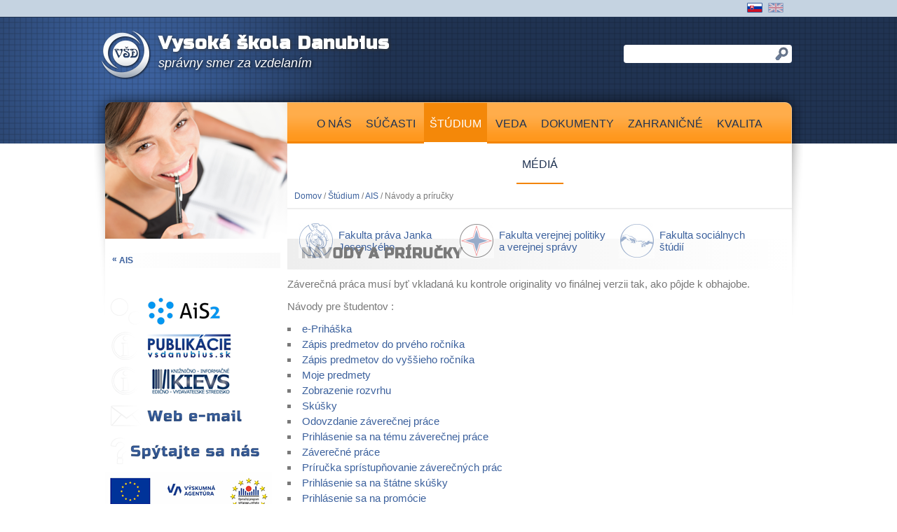

--- FILE ---
content_type: text/html; charset=UTF-8
request_url: https://www.vsdanubius.sk/Studium/AIS/Navody-a-prirucky
body_size: 5583
content:
<!DOCTYPE html>
<html lang="sk">
<head>
<title>Návody a príručky - Vysoká škola Danubius</title>
<meta name="description" content="Vysoká škola Danubius - Návody a príručky" />
<meta name="keywords" content="Návody a príručky, vysoká škola, právo, verejná politika, verejná správa, sociálne štúdiá, žurnalistika, medzinárodné vzťahy, danubius, sládkovičovo" />
<meta http-equiv="Content-Type" content="text/html; charset=utf-8" />
<meta name="viewport" content="width=device-width,initial-scale=1" />
<meta name="robots" content="index, follow" />
<link rel="shortcut icon" href="/favicon_vsd.ico" type="image/x-icon" />
<link rel="stylesheet" type="text/css" media="screen" href="/css/hlavna.css" />
<link rel="stylesheet" type="text/css" media="screen" href="/css/mobile.css" />
<link href='https://fonts.googleapis.com/css?family=Russo+One&amp;subset=latin,cyrillic,latin-ext' rel='stylesheet' type='text/css'>
<meta name="google-site-verification" content="dDe5UeYDO1d1a0nWAazERy45fGN451evYl0GFxPF0yo" />
<script src="https://www.vsdanubius.sk/js/jquery-1.11.1.min.js" type="text/javascript"></script>
</head>
<body>
<div id="container">
    <div id="heading">
        <div class="flags">
            <ul>
<li><a href="https://www.vsdanubius.sk/" class="sk active">&nbsp;</a></li>
<li><a href="https://www.vsdanubius.eu/" class="eu">&nbsp;</a></li>
</ul>        </div>
    </div>
    <div id="head">
        <div class="center">
            <div class="hladaj">
                <form action="/hladaj/" method="get">
                <input type="text" class="field" name="q" autocomplete="off" />
                <input type="submit" class="button" value="" />
                </form>
            </div>
            <div class="logo">
                <div class="inner">
<a href="https://www.vsdanubius.sk"><img src="/images/logo_vsd.png" alt="Logo Vysoká škola Danubius"/></a><a href="https://www.vsdanubius.sk"><h1>Vysoká škola Danubius</h1></a><p class="slogan">správny smer za vzdelaním</p>                </div>
            </div>
        </div>
    </div>
    <div id="menu_box" class="vsd">
        <div class="inner">
            <ul id="main_menu">
                <li class="menu_vsd"><a href="/O-Nas">O Nás</a></li>
<li class="menu_vsd"><a href="/Sucasti">Súčasti</a><div class="smenu"><div class="line"><a href="/Sucasti/Struktura-VSD">Štruktúra&nbsp;VŠD</a>
</div><div class="line"><a href="/Sucasti/Organy-VSD">Orgány&nbsp;VŠD&nbsp;<span>&raquo;</span></a>
<div class="smenu"><div class="line"><a href="/Sucasti/Organy-VSD/Spravna-rada-VSD">Správna&nbsp;rada&nbsp;VŠD&nbsp;<span>&raquo;</span></a></div><div class="line"><a href="/Sucasti/Organy-VSD/Akademicky-senat-VSD">Akademický&nbsp;senát&nbsp;VŠD&nbsp;<span>&raquo;</span></a></div><div class="line"><a href="/Sucasti/Organy-VSD/Rektor-VSD">Rektor&nbsp;VŠD</a></div><div class="line"><a href="/Sucasti/Organy-VSD/Vedenie-VSD">Vedenie&nbsp;VŠD</a></div><div class="line"><a href="/Sucasti/Organy-VSD/Kolegium-rektora-VSD">Kolégium&nbsp;rektora&nbsp;VŠD</a></div><div class="line"><a href="/Sucasti/Organy-VSD/Vedecka-rada-VSD">Vedecká&nbsp;rada&nbsp;VŠD&nbsp;<span>&raquo;</span></a></div><div class="line"><a href="/Sucasti/Organy-VSD/Utvar-splnomocnenca-vnutorneho-systemu-kvality-vzdelavania-VSD">Útvar&nbsp;splnomocnenca&nbsp;vnútorného&nbsp;systému&nbsp;kvality&nbsp;vzdelávania&nbsp;VŠD&nbsp;<span>&raquo;</span></a></div></div></div><div class="line"><a href="/Sucasti/Fakulty-a-dalsie-sucasti">Fakulty&nbsp;a&nbsp;ďalšie&nbsp;súčasti&nbsp;<span>&raquo;</span></a>
<div class="smenu"><div class="line"><a href="http://fpjj.vsdanubius.sk/" target="_blank">Fakulta&nbsp;práva&nbsp;Janka&nbsp;Jesenského</a></div><div class="line"><a href="http://fvpvs.vsdanubius.sk/" target="_blank">Fakulta&nbsp;verejnej&nbsp;politiky&nbsp;a&nbsp;verejnej&nbsp;správy</a></div><div class="line"><a href="http://fss.vsdanubius.sk/" target="_blank">Fakulta&nbsp;sociálnych&nbsp;štúdií</a></div><div class="line"><a href="/Sucasti/Fakulty-a-dalsie-sucasti/Zdruzenie-Danubius-spolocnost-na-podporu-vedy-a-vzdelavania">Združenie&nbsp;Danubius&nbsp;-&nbsp;spoločnosť&nbsp;na&nbsp;podporu&nbsp;vedy&nbsp;a&nbsp;vzdelávania&nbsp;<span>&raquo;</span></a></div><div class="line"><a href="/Sucasti/Fakulty-a-dalsie-sucasti/KIEVS-Kniznica">KIEVS&nbsp;(Knižnica)&nbsp;<span>&raquo;</span></a></div><div class="line"><a href="/Sucasti/Fakulty-a-dalsie-sucasti/Akademia-dalsieho-vzdelavania">Akadémia&nbsp;ďalšieho&nbsp;vzdelávania&nbsp;<span>&raquo;</span></a></div><div class="line"><a href="/Sucasti/Fakulty-a-dalsie-sucasti/Studijne-oddelenie">Študijné&nbsp;oddelenie</a></div></div></div><div class="line"><a href="/Sucasti/Disciplinarna-komisia-VSD">Disciplinárna&nbsp;komisia&nbsp;VŠD&nbsp;<span>&raquo;</span></a>
<div class="smenu"><div class="line"><a href="/Sucasti/Disciplinarna-komisia-VSD/Disciplinarny-a-rokovaci-poriadok">Disciplinárny&nbsp;a&nbsp;rokovací&nbsp;poriadok</a></div></div></div><div class="line"><a href="/Sucasti/Ekonomicke-oddelenie">Ekonomické&nbsp;oddelenie</a>
</div><div class="line"><a href="/Sucasti/Personalne-oddelenie">Personálne&nbsp;oddelenie</a>
</div></div></li>
<li class="menu_vsd_active"><a href="/Studium">Štúdium</a><div class="smenu"><div class="line"><a href="/Studium/Pregradualne-studium-Bc-Mgr-PhDr-JUDr">Pregraduálne&nbsp;štúdium&nbsp;(Bc.,&nbsp;Mgr.,&nbsp;PhDr.,&nbsp;JUDr.)&nbsp;<span>&raquo;</span></a>
<div class="smenu"><div class="line"><a href="/Studium/Pregradualne-studium-Bc-Mgr-PhDr-JUDr/Prijimacie-konanie">Prijímacie&nbsp;konanie&nbsp;<span>&raquo;</span></a></div><div class="line"><a href="https://e-prihlaska.vsdanubius.sk/ais/start.do" target="_blank">e-Prihláška</a></div><div class="line"><a href="/Studium/Pregradualne-studium-Bc-Mgr-PhDr-JUDr/Harmonogram-studia">Harmonogram&nbsp;štúdia&nbsp;<span>&raquo;</span></a></div><div class="line"><a href="/Studium/Pregradualne-studium-Bc-Mgr-PhDr-JUDr/Uznavanie-dokladov-zo-studia-v-zahranici">Uznávanie&nbsp;dokladov&nbsp;zo&nbsp;štúdia&nbsp;v&nbsp;zahraničí</a></div><div class="line"><a href="/Studium/Pregradualne-studium-Bc-Mgr-PhDr-JUDr/Verifikacia-dosiahnuteho-vzdelania">Verifikácia&nbsp;dosiahnutého&nbsp;vzdelania</a></div></div></div><div class="line"><a href="/Studium/Rigorozne-konanie">Rigorózne&nbsp;konanie&nbsp;<span>&raquo;</span></a>
<div class="smenu"><div class="line"><a href="http://fpjj.vsdanubius.sk/Studenti/Rigorozne-konanie">Rigorózny&nbsp;poriadok&nbsp;FPJJ</a></div><div class="line"><a href="http://fvpvs.vsdanubius.sk/Studenti/Rigorozne-konanie">Rigorózny&nbsp;poriadok&nbsp;FVPaVS</a></div><div class="line"><a href="http://fss.vsdanubius.sk/Studenti/Rigorozne-konanie">Rigorózny&nbsp;poriadok&nbsp;FSŠ</a></div></div></div><div class="line"><a href="/Studium/Kreditovy-system-studia">Kreditový&nbsp;systém&nbsp;štúdia</a>
</div><div class="line"><a href="/Studium/Doktorandske-studium">Doktorandské&nbsp;štúdium</a>
</div><div class="line"><a href="http://www.vsdanubius.sk/Sucasti/Fakulty-a-dalsie-sucasti/Akademia-dalsieho-vzdelavania">Celoživotné&nbsp;vzdelávanie</a>
</div><div class="line"><a href="/Studium/AIS">AIS&nbsp;<span>&raquo;</span></a>
<div class="smenu"><div class="line"><a href="/Studium/AIS/O-AIS">O&nbsp;AIS</a></div><div class="line"><a href="/Studium/AIS/Navody-a-prirucky">Návody&nbsp;a&nbsp;príručky</a></div><div class="line"><a href="/Studium/AIS/Zaverecne-prace">Záverečné&nbsp;práce</a></div><div class="line"><a href="https://e-prihlaska.vsdanubius.sk/ais/start.do" target="_blank">e-Prihláška</a></div></div></div></div></li>
<li class="menu_vsd"><a href="/Veda">Veda</a><div class="smenu"><div class="line"><a href="/Veda/Aktuality">Aktuality</a>
</div><div class="line"><a href="/Veda/Vyskumne-a-projektove-centrum-VPC-VSD">Výskumné&nbsp;a&nbsp;projektové&nbsp;centrum&nbsp;(VPC&nbsp;VŠD)&nbsp;<span>&raquo;</span></a>
<div class="smenu"><div class="line"><a href="/Veda/Vyskumne-a-projektove-centrum-VPC-VSD/Statut">Štatút</a></div></div></div><div class="line"><a href="/Veda/Vedecke-projekty-a-granty">Vedecké&nbsp;projekty&nbsp;a&nbsp;granty&nbsp;<span>&raquo;</span></a>
<div class="smenu"><div class="line"><a href="/Veda/Vedecke-projekty-a-granty/Schvalene-projekty">Schválené&nbsp;projekty</a></div><div class="line"><a href="/Veda/Vedecke-projekty-a-granty/Tlaciva">Tlačivá</a></div></div></div><div class="line"><a href="/Veda/Publikacna-cinnost">Publikačná&nbsp;činnosť&nbsp;<span>&raquo;</span></a>
<div class="smenu"><div class="line"><a href="/Veda/Publikacna-cinnost/Fakulta-prava-Janka-Jesenskeho">Fakulta&nbsp;práva&nbsp;Janka&nbsp;Jesenského</a></div><div class="line"><a href="/Veda/Publikacna-cinnost/Fakulta-socialnych-studii">Fakulta&nbsp;sociálnych&nbsp;štúdií</a></div><div class="line"><a href="/Veda/Publikacna-cinnost/Fakulta-verejnej-politiky-a-verejnej-spravy">Fakulta&nbsp;verejnej&nbsp;politiky&nbsp;a&nbsp;verejnej&nbsp;správy</a></div><div class="line"><a href="/Veda/Publikacna-cinnost/Publikacna-cinnost-projektu-ITMS-26210120047">Publikačná&nbsp;činnosť&nbsp;projektu&nbsp;ITMS&nbsp;26210120047</a></div></div></div><div class="line"><a href="http://www.vsdanubius.sk/Sucasti/Organy-VSD/Vedecka-rada-VSD">Vedecká&nbsp;rada</a>
</div><div class="line"><a href="/Veda/Zvlastne-ocenenia-udelovane-VSD">Zvláštne&nbsp;ocenenia&nbsp;udeľované&nbsp;VŠD&nbsp;<span>&raquo;</span></a>
<div class="smenu"><div class="line"><a href="/Veda/Zvlastne-ocenenia-udelovane-VSD/Medaily">Medaily</a></div><div class="line"><a href="/Veda/Zvlastne-ocenenia-udelovane-VSD/Cestny-titul-emeritny-profesor">Čestný&nbsp;titul&nbsp;"emeritný&nbsp;profesor"</a></div><div class="line"><a href="/Veda/Zvlastne-ocenenia-udelovane-VSD/Titul-doctor-honoris-causa">Titul&nbsp;"doctor&nbsp;honoris&nbsp;causa"</a></div></div></div><div class="line"><a href="https://revue.vsdanubius.sk/" target="_blank">Revue&nbsp;spoločenských&nbsp;a&nbsp;humanitných&nbsp;vied</a>
</div><div class="line"><a href="/Veda/Forum-cudzich-jazykov-politologie-a-medzinarodnych-vztahov">Fórum&nbsp;cudzích&nbsp;jazykov,&nbsp;politológie&nbsp;a&nbsp;medzinárodných&nbsp;vzťahov&nbsp;<span>&raquo;</span></a>
<div class="smenu"><div class="line"><a href="/Veda/Forum-cudzich-jazykov-politologie-a-medzinarodnych-vztahov/Ciele-a-rozsah-posobnosti">Ciele&nbsp;a&nbsp;rozsah&nbsp;pôsobnosti</a></div><div class="line"><a href="/Veda/Forum-cudzich-jazykov-politologie-a-medzinarodnych-vztahov/Redakcna-rada">Redakčná&nbsp;rada</a></div><div class="line"><a href="/Veda/Forum-cudzich-jazykov-politologie-a-medzinarodnych-vztahov/Pokyny-pre-autorov">Pokyny&nbsp;pre&nbsp;autorov</a></div><div class="line"><a href="/Veda/Forum-cudzich-jazykov-politologie-a-medzinarodnych-vztahov/Eticke-principy">Etické&nbsp;princípy</a></div><div class="line"><a href="/Veda/Forum-cudzich-jazykov-politologie-a-medzinarodnych-vztahov/Archiv">Archív&nbsp;<span>&raquo;</span></a></div><div class="line"><a href="/Veda/Forum-cudzich-jazykov-politologie-a-medzinarodnych-vztahov/Nadchadzajuce-prispevky">Nadchádzajúce&nbsp;príspevky</a></div><div class="line"><a href="/Veda/Forum-cudzich-jazykov-politologie-a-medzinarodnych-vztahov/Kontaktuj-nas">Kontaktuj&nbsp;nás</a></div></div></div><div class="line"><a href="http://www.eulawjournal.eu/" target="_blank">EU&nbsp;Law&nbsp;Journal</a>
</div><div class="line"><a href="/Veda/Jubilejny-zbornik-k-20-vyrociu-VSD">Jubilejný&nbsp;zborník&nbsp;k&nbsp;20.&nbsp;výročiu&nbsp;VŠD</a>
</div><div class="line"><a href="/Veda/Udaje-pre-ARRA">Údaje&nbsp;pre&nbsp;ARRA</a>
</div><div class="line"><a href="/Veda/Prednasky">Prednášky&nbsp;<span>&raquo;</span></a>
<div class="smenu"><div class="line"><a href="/Veda/Prednasky/Lectiones-magistrales">Lectiones&nbsp;magistrales&nbsp;<span>&raquo;</span></a></div></div></div></div></li>
<li class="menu_vsd"><a href="/Dokumenty">Dokumenty</a><div class="smenu"><div class="line"><a href="/Dokumenty/Statut-Vysokej-skoly-Danubius">Štatút&nbsp;Vysokej&nbsp;školy&nbsp;Danubius</a>
</div><div class="line"><a href="/Dokumenty/Vyrocne-spravy-VSD">Výročné&nbsp;správy&nbsp;VŠD</a>
</div><div class="line"><a href="/Dokumenty/Smernice-a-predpisy">Smernice&nbsp;a&nbsp;predpisy</a>
</div><div class="line"><a href="/Dokumenty/Skolne-a-poplatky">Školné&nbsp;a&nbsp;poplatky</a>
</div><div class="line"><a href="/Dokumenty/Informacie-o-spracuvani-osobnych-udajov-GDPR">Informácie&nbsp;o&nbsp;spracúvaní&nbsp;osobných&nbsp;údajov&nbsp;(GDPR)</a>
</div><div class="line"><a href="/Dokumenty/Zmluvy-Objednavky-Faktury">Zmluvy,&nbsp;Objednávky,&nbsp;Faktúry&nbsp;<span>&raquo;</span></a>
<div class="smenu"><div class="line"><a href="/Dokumenty/Zmluvy-Objednavky-Faktury/Dokumenty-z-projektu">Dokumenty&nbsp;z&nbsp;projektu&nbsp;<span>&raquo;</span></a></div></div></div><div class="line"><a href="/Dokumenty/Vyberove-konania">Výberové&nbsp;konania</a>
</div><div class="line"><a href="/Dokumenty/Krizovy-plan">Krízový&nbsp;plán</a>
</div></div></li>
<li class="menu_vsd"><a href="/Zahranicne">Zahraničné</a><div class="smenu"><div class="line"><a href="/Zahranicne/Erasmus+">Erasmus+&nbsp;<span>&raquo;</span></a>
<div class="smenu"><div class="line"><a href="/Zahranicne/Erasmus+/Vseobecne-informacie">Všeobecné&nbsp;informácie</a></div><div class="line"><a href="/Zahranicne/Erasmus+/Smernice">Smernice</a></div><div class="line"><a href="/Zahranicne/Erasmus+/Pred-odchodom-na-pobyt">Pred&nbsp;odchodom&nbsp;na&nbsp;pobyt</a></div><div class="line"><a href="/Zahranicne/Erasmus+/Pocas-pobytu">Počas&nbsp;pobytu</a></div><div class="line"><a href="/Zahranicne/Erasmus+/Po-navrate-z-pobytu">Po&nbsp;návrate&nbsp;z&nbsp;pobytu</a></div></div></div><div class="line"><a href="/Zahranicne/Memoranda-o-spolupraci">Memorandá&nbsp;o&nbsp;spolupráci</a>
</div><div class="line"><a href="/Zahranicne/Aktualne-ponuky">Aktuálne&nbsp;ponuky&nbsp;<span>&raquo;</span></a>
<div class="smenu"><div class="line"><a href="/Zahranicne/Aktualne-ponuky/Central-European-Joint-Infodays">Central&nbsp;European&nbsp;Joint&nbsp;Infodays</a></div><div class="line"><a href="/Zahranicne/Aktualne-ponuky/Vyberove-konanie-Program-Erasmus+">Výberové&nbsp;konanie&nbsp;-&nbsp;Program&nbsp;Erasmus+</a></div></div></div><div class="line"><a href="/Zahranicne/Suvisiace-predpisy-a-dokumenty">Súvisiace&nbsp;predpisy&nbsp;a&nbsp;dokumenty</a>
</div></div></li>
<li class="menu_vsd"><a href="/Kvalita">Kvalita</a><div class="smenu"><div class="line"><a href="/Kvalita/VSD">VŠD&nbsp;<span>&raquo;</span></a>
<div class="smenu"><div class="line"><a href="/Kvalita/VSD/Politiky-zabezpecovania-cielov-kvality-vysokoskolskeho-vzdelavania">Politiky&nbsp;zabezpečovania&nbsp;cieľov&nbsp;kvality&nbsp;vysokoškolského&nbsp;vzdelávania</a></div><div class="line"><a href="/Kvalita/VSD/Instrukcie-k-implementacii-standardov-kvality-vnutorneho-systemu-vzdelavania">Inštrukcie&nbsp;k&nbsp;implementácii&nbsp;štandardov&nbsp;kvality&nbsp;vnútorného&nbsp;systému&nbsp;vzdelávania</a></div><div class="line"><a href="/Kvalita/VSD/Zakladne-vnutorne-predpisy-vnutorneho-systemu-kvality">Základné&nbsp;vnútorné&nbsp;predpisy&nbsp;vnútorného&nbsp;systému&nbsp;kvality</a></div><div class="line"><a href="/Kvalita/VSD/Archiv-neplatnych-vnutornych-predpisov-a-smernic">Archív&nbsp;neplatných&nbsp;vnútorných&nbsp;predpisov&nbsp;a&nbsp;smerníc</a></div></div></div><div class="line"><a href="https://fpjj.vsdanubius.sk/Kvalita">FPJJ</a>
</div><div class="line"><a href="https://fvpvs.vsdanubius.sk/Kvalita">FVPaVS</a>
</div><div class="line"><a href="https://fss.vsdanubius.sk/Kvalita">FSŠ</a>
</div></div></li>
<li class="menu_vsd"><a href="/Media">Médiá</a><div class="smenu"><div class="line"><a href="/Media/Videa">Videá</a>
</div><div class="line"><a href="/Media/Fotogaleria">Fotogaléria&nbsp;<span>&raquo;</span></a>
<div class="smenu"><div class="line"><a href="/Media/Fotogaleria/2025">2025&nbsp;<span>&raquo;</span></a></div><div class="line"><a href="/Media/Fotogaleria/2024">2024&nbsp;<span>&raquo;</span></a></div><div class="line"><a href="/Media/Fotogaleria/2020">2020&nbsp;<span>&raquo;</span></a></div><div class="line"><a href="/Media/Fotogaleria/2019">2019&nbsp;<span>&raquo;</span></a></div><div class="line"><a href="/Media/Fotogaleria/2018">2018&nbsp;<span>&raquo;</span></a></div><div class="line"><a href="/Media/Fotogaleria/2017">2017&nbsp;<span>&raquo;</span></a></div><div class="line"><a href="/Media/Fotogaleria/2015">2015&nbsp;<span>&raquo;</span></a></div><div class="line"><a href="/Media/Fotogaleria/2014">2014&nbsp;<span>&raquo;</span></a></div></div></div><div class="line"><a href="/Media/Archiv">Archív&nbsp;<span>&raquo;</span></a>
<div class="smenu"><div class="line"><a href="/Media/Archiv/2017">2017</a></div><div class="line"><a href="/Media/Archiv/2016">2016</a></div><div class="line"><a href="/Media/Archiv/2015">2015</a></div><div class="line"><a href="/Media/Archiv/2014">2014</a></div></div></div></div></li>
            </ul>
            <div class="navigation">
                <p><a href="/">Domov</a> / <a href="/Studium">Štúdium</a> / <a href="/Studium/AIS">AIS</a> / Návody a príručky</p>
            </div>
            <hr />
            <div class="faculty">
                <div class="flink"><a href="https://fpjj.vsdanubius.sk"><div><img src="/images/nav_logo_fpjj.jpg" alt="Fakulta práva Janka Jesenského" /></div><div>Fakulta práva Janka Jesenského</div></a></div>
<div class="flink"><a href="https://fvpvs.vsdanubius.sk"><div><img src="/images/nav_logo_fvpvs.jpg" alt="Fakulta verejnej politiky a verejnej správy" /></div><div>Fakulta verejnej politiky a verejnej správy</div></a></div>
<div class="flink"><a href="https://fss.vsdanubius.sk"><div><img src="/images/nav_logo_fss.jpg" alt="Fakulta sociálnych štúdií" /></div><div>Fakulta sociálnych štúdií</div></a></div>            </div>
        </div>
    </div>
    <div id="main">
        <div id="main_left">
            <ul class="menu">
<ol>
<li><a href="/Studium/AIS"><b><span>&laquo;</span>&nbsp;AIS</b></a></li>
</ol>
</ul>
<div class="ais2">
<a href="https://ais2.vsdanubius.sk/ais/start.do" target="_blank"></a>
</div>
<div class="publikacie">
<a href="https://publikacie.vsdanubius.sk" target="_blank"></a>
</div>
<div class="kievs">
<a href="https://www.vsdanubius.sk/Sucasti/Fakulty-a-dalsie-sucasti/KIEVS-Kniznica" target="_blank"></a>
</div>
<div class="webmail">
<a href="https://outlook.office.com/mail/" target="_blank"></a>
</div>
<div class="formular">
<a href="/otazky/"></a>
</div>
<div class="eu_va_opvv">
<a href="/files/235/sk/operacny-program-vyskum-a-vyvoj.pdf" target="_blank"></a>
</div>
<img src="/images/link_planobnovy.png" />

<div class="kontakt">
<p><i>KONTAKT</i></p>
<p><b>Vysoká škola Danubius</b></p>
<p>Richterova č. 1171</p>
<p>925 21 Sládkovičovo</p>
<p>Slovenská republika</p>
<p>tel : 031 773 28 11</p>
</div>

        </div>
        <div id="main_right">
            <div class="stranka">
<div class="nadpis">
<h1>Návody a príručky</h1>
</div>
<div class="text"><p>Z&aacute;verečn&aacute; pr&aacute;ca mus&iacute; byť vkladan&aacute; ku kontrole originality vo fin&aacute;lnej verzii tak, ako p&ocirc;jde&nbsp;k obhajobe.</p>

<p>N&aacute;vody pre &scaron;tudentov :</p>

<ul>
	<li><a href="http://www.vsdanubius.sk/files/184/sk/e-prihlaska-student.pdf">e-Prih&aacute;&scaron;ka</a></li>
	<li><a href="http://www.vsdanubius.sk/files/184/sk/zapis-predmetov-prvy-rocnik-2016.pdf" target="_blank">Z&aacute;pis predmetov do prv&eacute;ho ročn&iacute;ka</a></li>
	<li><a href="http://www.vsdanubius.sk/files/184/sk/zapis-do-nasledujuceho-rocnika-2016.pdf" target="_blank">Z&aacute;pis predmetov do vy&scaron;&scaron;ieho ročn&iacute;ka</a></li>
	<li><a href="http://www.vsdanubius.sk/files/184/sk/ais2mojepredmety1faza.pdf" target="_blank">Moje predmety</a></li>
	<li><a href="https://www.vsdanubius.sk/files/184/sk/student-zobrazenie-rozvrhu.pdf">Zobrazenie rozvrhu</a></li>
	<li><a href="http://www.vsdanubius.sk/files/184/sk/student-prihlasovanie-sa-na-skusky-2016.pdf">Sk&uacute;&scaron;ky</a></li>
	<li><a href="http://www.vsdanubius.sk/files/184/sk/odovzdanie-zaverecnej-prace-student.pdf">Odovzdanie z&aacute;verečnej pr&aacute;ce</a></li>
	<li><a href="https://www.vsdanubius.sk/files/184/sk/student-prihlasenie-sa-na-temu-zp.pdf">Prihl&aacute;senie sa na t&eacute;mu z&aacute;verečnej pr&aacute;ce</a></li>
	<li><a href="http://www.vsdanubius.sk/files/184/sk/zaverecne-prace-navod-student.pdf">Z&aacute;verečn&eacute; pr&aacute;ce</a></li>
	<li><a href="https://www.vsdanubius.sk/files/184/sk/student-prirucka-spristupnovanie-zaverecnych-prac.pdf">Pr&iacute;ručka spr&iacute;stupňovanie z&aacute;verečn&yacute;ch pr&aacute;c</a></li>
	<li><a href="https://www.vsdanubius.sk/files/184/sk/student-prihlasenie-sa-na-statne-skusky.pdf">Prihl&aacute;senie sa na &scaron;t&aacute;tne sk&uacute;&scaron;ky</a></li>
	<li><a href="http://www.vsdanubius.sk/files/184/sk/student-promocie.pdf">Prihl&aacute;senie sa na prom&oacute;cie</a></li>
	<li><a href="http://www.vsdanubius.sk/files/184/sk/terminy-hodnotenia.wmv">Video n&aacute;vod - term&iacute;ny hodnotenia</a></li>
	<li><a href="http://www.vsdanubius.sk/files/184/sk/zapis-predmetov.wmv">Video n&aacute;vod -&nbsp;z&aacute;pis predmetov</a></li>
	<li><a href="http://www.vsdanubius.sk/files/184/sk/elektronicka-nastenka-predmetu-student.pdf">Elektronick&aacute; n&aacute;stenka</a></li>
</ul>

<p>Pre vyučuj&uacute;cich :</p>

<ul>
	<li><a href="http://www.vsdanubius.sk/files/184/sk/ucitel-evidovanie-priebezneho-hodnotenia.pdf">Evidovanie priebežn&eacute;ho hodnotenia</a></li>
	<li><a href="http://www.vsdanubius.sk/files/184/sk/ucitel-vypisanie-terminu-hodnotenia.pdf">Vyp&iacute;sanie term&iacute;nu hodnotenia</a></li>
	<li><a href="http://www.vsdanubius.sk/files/184/sk/ucitel-evidencia-hodnotenia-studentov.pdf">Evidovanie hodnotenia</a></li>
	<li><a href="http://www.vsdanubius.sk/files/184/sk/ais2vses040hodnotenie.pdf">Pr&iacute;ručka evidencie hodnotenia</a></li>
	<li><a href="http://www.vsdanubius.sk/files/184/sk/posudky-hodnotenia-zaverecne-prace-vyucujuci.pdf">Posudky hodnotenia</a></li>
	<li><a href="http://www.vsdanubius.sk/files/184/sk/elektronicka-nastenka-predmetu-ucitel.pdf">Elektronick&aacute; n&aacute;stenka</a></li>
	<li><a href="http://www.vsdanubius.sk/files/184/sk/ucitel-posielanie-dokumentov-studentom.pdf">Posielanie dokumentov &scaron;tudentom</a></li>
	<li><a href="https://www.vsdanubius.sk/files/184/sk/skolitel-zaevidovanie-zadania-zp.pdf">Zaevidovanie zadania z&aacute;verečnej pr&aacute;ce</a></li>
</ul>
</div>
<p class="prilohy">Prílohy :</p>
<ul class="subory">
<li><a href="/files/184/sk/ais2mojepredmety1faza.pdf"><img src="/css/pdf.png" title="ais2mojepredmety1faza.pdf" />ais2mojepredmety1faza.pdf</a></li>
<li><a href="/files/184/sk/ais2vses040hodnotenie.pdf"><img src="/css/pdf.png" title="ais2vses040hodnotenie.pdf" />ais2vses040hodnotenie.pdf</a></li>
<li><a href="/files/184/sk/e-prihlaska-student.pdf"><img src="/css/pdf.png" title="e-prihlaska-student.pdf" />e-prihlaska-student.pdf</a></li>
<li><a href="/files/184/sk/elektronicka-nastenka-predmetu-student.pdf"><img src="/css/pdf.png" title="elektronicka-nastenka-predmetu-student.pdf" />elektronicka-nastenka-predmetu-student.pdf</a></li>
<li><a href="/files/184/sk/elektronicka-nastenka-predmetu-ucitel.pdf"><img src="/css/pdf.png" title="elektronicka-nastenka-predmetu-ucitel.pdf" />elektronicka-nastenka-predmetu-ucitel.pdf</a></li>
<li><a href="/files/184/sk/odovzdanie-zaverecnej-prace-student.pdf"><img src="/css/pdf.png" title="odovzdanie-zaverecnej-prace-student.pdf" />odovzdanie-zaverecnej-prace-student.pdf</a></li>
<li><a href="/files/184/sk/posudky-hodnotenia-zaverecne-prace-vyucujuci.pdf"><img src="/css/pdf.png" title="posudky-hodnotenia-zaverecne-prace-vyucujuci.pdf" />posudky-hodnotenia-zaverecne-prace-vyucujuci.pdf</a></li>
<li><a href="/files/184/sk/skolitel-zaevidovanie-zadania-zp.pdf"><img src="/css/pdf.png" title="skolitel-zaevidovanie-zadania-zp.pdf" />skolitel-zaevidovanie-zadania-zp.pdf</a></li>
<li><a href="/files/184/sk/student-prihlasenie-sa-na-statne-skusky.pdf"><img src="/css/pdf.png" title="student-prihlasenie-sa-na-statne-skusky.pdf" />student-prihlasenie-sa-na-statne-skusky.pdf</a></li>
<li><a href="/files/184/sk/student-prihlasenie-sa-na-temu-zp.pdf"><img src="/css/pdf.png" title="student-prihlasenie-sa-na-temu-zp.pdf" />student-prihlasenie-sa-na-temu-zp.pdf</a></li>
<li><a href="/files/184/sk/student-prihlasovanie-sa-na-skusky-2016.pdf"><img src="/css/pdf.png" title="student-prihlasovanie-sa-na-skusky-2016.pdf" />student-prihlasovanie-sa-na-skusky-2016.pdf</a></li>
<li><a href="/files/184/sk/student-prirucka-spristupnovanie-zaverecnych-prac.pdf"><img src="/css/pdf.png" title="student-prirucka-spristupnovanie-zaverecnych-prac.pdf" />student-prirucka-spristupnovanie-zaverecnych-prac.pdf</a></li>
<li><a href="/files/184/sk/student-promocie.pdf"><img src="/css/pdf.png" title="student-promocie.pdf" />student-promocie.pdf</a></li>
<li><a href="/files/184/sk/student-zobrazenie-rozvrhu.pdf"><img src="/css/pdf.png" title="student-zobrazenie-rozvrhu.pdf" />student-zobrazenie-rozvrhu.pdf</a></li>
<li><a href="/files/184/sk/terminy-hodnotenia.wmv"><img src="/css/wmv.png" title="terminy-hodnotenia.wmv" />terminy-hodnotenia.wmv</a></li>
<li><a href="/files/184/sk/ucitel-evidencia-hodnotenia-studentov.pdf"><img src="/css/pdf.png" title="ucitel-evidencia-hodnotenia-studentov.pdf" />ucitel-evidencia-hodnotenia-studentov.pdf</a></li>
<li><a href="/files/184/sk/ucitel-evidovanie-priebezneho-hodnotenia.pdf"><img src="/css/pdf.png" title="ucitel-evidovanie-priebezneho-hodnotenia.pdf" />ucitel-evidovanie-priebezneho-hodnotenia.pdf</a></li>
<li><a href="/files/184/sk/ucitel-posielanie-dokumentov-studentom.pdf"><img src="/css/pdf.png" title="ucitel-posielanie-dokumentov-studentom.pdf" />ucitel-posielanie-dokumentov-studentom.pdf</a></li>
<li><a href="/files/184/sk/ucitel-vypisanie-terminu-hodnotenia.pdf"><img src="/css/pdf.png" title="ucitel-vypisanie-terminu-hodnotenia.pdf" />ucitel-vypisanie-terminu-hodnotenia.pdf</a></li>
<li><a href="/files/184/sk/zapis-do-nasledujuceho-rocnika-2016.pdf"><img src="/css/pdf.png" title="zapis-do-nasledujuceho-rocnika-2016.pdf" />zapis-do-nasledujuceho-rocnika-2016.pdf</a></li>
<li><a href="/files/184/sk/zapis-predmetov-prvy-rocnik-2016.pdf"><img src="/css/pdf.png" title="zapis-predmetov-prvy-rocnik-2016.pdf" />zapis-predmetov-prvy-rocnik-2016.pdf</a></li>
<li><a href="/files/184/sk/zapis-predmetov.wmv"><img src="/css/wmv.png" title="zapis-predmetov.wmv" />zapis-predmetov.wmv</a></li>
<li><a href="/files/184/sk/zaverecne-prace-navod-student.pdf"><img src="/css/pdf.png" title="zaverecne-prace-navod-student.pdf" />zaverecne-prace-navod-student.pdf</a></li>
</ul>
</div>
        </div>
    </div>    

    <div id="footer">
        <div class="center">
        <div class="copy">© 2026 Vysoká škola Danubius</div>
<div class="social"><a href="https://www.facebook.com/VSDanubius" target="_blank"><img src="/files/facebook_icon.png" title="Facebook" /></a></div>                                
        </div>
    </div>
</div>
<script>
  (function(i,s,o,g,r,a,m){i['GoogleAnalyticsObject']=r;i[r]=i[r]||function(){
  (i[r].q=i[r].q||[]).push(arguments)},i[r].l=1*new Date();a=s.createElement(o),
  m=s.getElementsByTagName(o)[0];a.async=1;a.src=g;m.parentNode.insertBefore(a,m)
  })(window,document,'script','https://www.google-analytics.com/analytics.js','ga');

  ga('create', 'UA-79359770-1', 'auto');
  ga('send', 'pageview');

</script>
</body>
</html>



--- FILE ---
content_type: text/plain
request_url: https://www.google-analytics.com/j/collect?v=1&_v=j102&a=1894341164&t=pageview&_s=1&dl=https%3A%2F%2Fwww.vsdanubius.sk%2FStudium%2FAIS%2FNavody-a-prirucky&ul=en-us%40posix&dt=N%C3%A1vody%20a%20pr%C3%ADru%C4%8Dky%20-%20Vysok%C3%A1%20%C5%A1kola%20Danubius&sr=1280x720&vp=1280x720&_u=IEBAAEABAAAAACAAI~&jid=856962375&gjid=1492331061&cid=249657583.1769036028&tid=UA-79359770-1&_gid=1749756455.1769036028&_r=1&_slc=1&z=246262431
body_size: -450
content:
2,cG-MPEYHJ6L5N